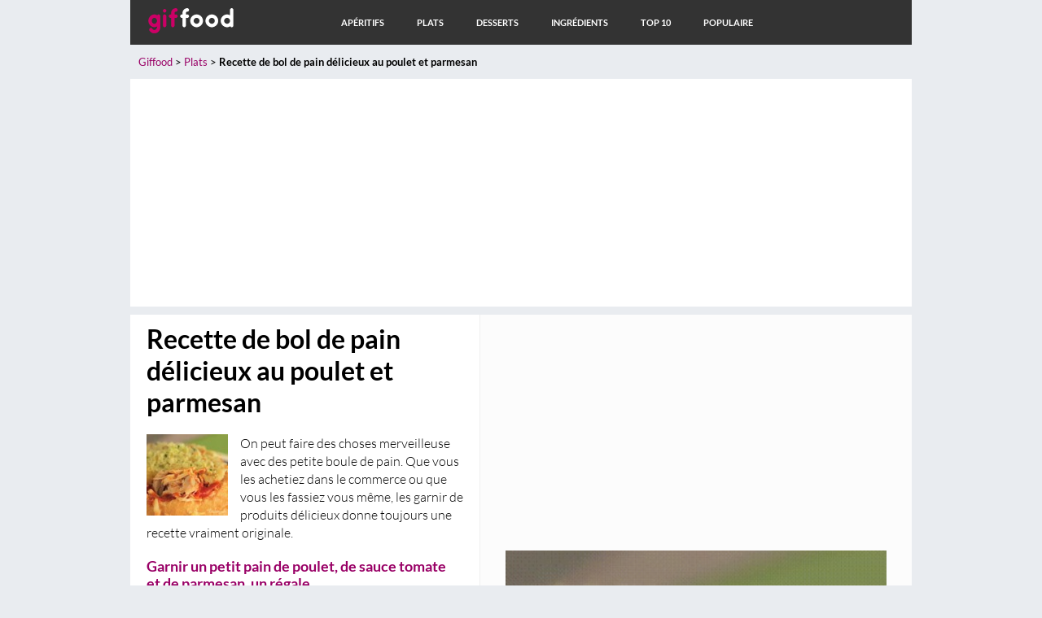

--- FILE ---
content_type: text/html; charset=UTF-8
request_url: https://giffood.fr/plats/124-recette-de-bol-de-pain-delicieux-au-poulet-et-parmesan.html
body_size: 4760
content:
 <!DOCTYPE html>
<html lang="fr">
<head>
	<style>.async-hide { opacity: 0 !important} </style>
	<script>(function(a,s,y,n,c,h,i,d,e){s.className+=' '+y;h.start=1*new Date;
	h.end=i=function(){s.className=s.className.replace(RegExp(' ?'+y),'')};
	(a[n]=a[n]||[]).hide=h;setTimeout(function(){i();h.end=null},c);h.timeout=c;
	})(window,document.documentElement,'async-hide','dataLayer',4000,
	{'GTM-NNHBHS7':true});</script>
	<script>
	  (function(i,s,o,g,r,a,m){i['GoogleAnalyticsObject']=r;i[r]=i[r]||function(){
	  (i[r].q=i[r].q||[]).push(arguments)},i[r].l=1*new Date();a=s.createElement(o),
	  m=s.getElementsByTagName(o)[0];a.async=1;a.src=g;m.parentNode.insertBefore(a,m)
	  })(window,document,'script','//www.google-analytics.com/analytics.js','ga');
	  ga('create', 'UA-74254604-1', 'auto');
	  ga('require', 'GTM-NNHBHS7');
	  ga('send', 'pageview');
	</script>
		
	<meta http-equiv="Content-Type" content="text/html; charset=utf-8">
	<meta name="robots" content="index, follow">
	<meta name="language" content="French">
	<meta name="revisit-after" content="3 days">
	<meta name="author" content="Faustine">
	
	<title>Recette de bol de pain délicieux au poulet et parmesan - Giffood</title>
	
	<meta name="description" content="On peut faire des choses merveilleuse avec des petite boule de pain. Que vous les achetiez dans le commerce ou que vous les fassiez vous même, les..."/>
	<link rel="shortcut icon" href="https://giffood.fr/images/favicon.ico" title="Favicon" />
	<meta name="google-site-verification" content="PONPfuqifmPg_DCF8upFKSivgf2322nLLF1Ysrdq6ms" />
	<meta name="msvalidate.01" content="4DEF7A255381D24070FA7896E5A09FF3" />
	<meta name="viewport" content="width=device-width, initial-scale=1">
	<link rel="publisher" href="https://plus.google.com/106104650169538703951">
	
	<script async src="//pagead2.googlesyndication.com/pagead/js/adsbygoogle.js"></script>
	<script>(adsbygoogle=window.adsbygoogle||[]).push({google_ad_client:"ca-pub-6461277174807665",enable_page_level_ads:!0});</script>	
	
	<meta name="twitter:card" content="summary" />	
	<meta name="twitter:site" content="@giffoodFr" />
	<meta property="og:locale" content="fr_FR" />
	<meta property="og:type" content="website">
	<meta property="og:image:type" content="image/png">
	<meta property="og:image:width" content="300">
	<meta property="og:image:height" content="300">		
	<link rel="amphtml" href="https://giffood.fr/plats/amp-124-recette-de-bol-de-pain-delicieux-au-poulet-et-parmesan.html">		
	<link rel="image_src" href="https://giffood.fr/gif/01-05-2016/giffood-recette-de-bol-de-pain-delicieux-au-poulet-et-parmesan.png" />
	<meta name="twitter:description" content="On peut faire des choses merveilleuse avec des petite boule de pain. Que vous les achetiez dans le commerce ou que vous les fassiez vous même, les garnir de produits délicieux donne toujours une recette vraiment originale.">
	<meta name="twitter:url" content="https://giffood.fr/plats/124-recette-de-bol-de-pain-delicieux-au-poulet-et-parmesan.html" />
	<meta name="twitter:title" content="Recette de bol de pain délicieux au poulet et parmesan" />
	<meta name="twitter:image:src" content="https://giffood.fr/gif/01-05-2016/giffood-recette-de-bol-de-pain-delicieux-au-poulet-et-parmesan-300x300.jpg">	
	<meta property="og:image" content="https://giffood.fr/gif/01-05-2016/giffood-recette-de-bol-de-pain-delicieux-au-poulet-et-parmesan-300x300.jpg">
	<meta property="og:title" content="Recette de bol de pain délicieux au poulet et parmesan">
	<meta property="og:url" content="https://giffood.fr/plats/124-recette-de-bol-de-pain-delicieux-au-poulet-et-parmesan.html">
			
	<link rel="stylesheet" type="text/css" href="https://giffood.fr/css/style.min.css?v=3">
		<link rel="stylesheet" type="text/css" href="https://giffood.fr//css/print.min.css" media="print">
		
	
	<link rel="manifest" href="/manifest.json">
	  <script src="https://cdn.onesignal.com/sdks/OneSignalSDK.js" async></script>
	  <script>
		var OneSignal = window.OneSignal || [];
		OneSignal.push(["init", {
		  appId: "773d0d3a-066a-4143-b293-40c43bbd71d7",
		  autoRegister: false,
		  notifyButton: {
			enable: true
		  }
		}]);
	  </script>
</head>
<body>
<header id="header">
	<nav>
		<div class="menu-logo"><a title="Giffood : Recettes de cuisine faciles et rapides" href="https://giffood.fr"><img title="Giffood : Recettes de cuisine faciles et rapides" alt="Giffood : Recettes de cuisine faciles et rapides" width="109px" height="33px" src="https://giffood.fr/images/giffood-logo.png" /></a></div>
		
		<div class="btn menu-element"><a alt="Nos dernière recettes d'apéritifs" title="Giffood : Envie d'un Apéritifs qui change ? Découvrez nos recettes" href="https://giffood.fr/aperitifs.html">Apéritifs</a></div>
		<div class="btn menu-element"><a alt="Nos dernière recettes de plats faciles" title="Giffood : Ne cuisinez plus jamais les même plats, voici nos recettes" href="https://giffood.fr/plats.html">Plats</a></div>
		<div class="btn menu-element"><a alt="Nos dernière recettes de délicieux desserts" title="Giffood : Découvrez toutes nos délicieuses recettes de desserts" href="https://giffood.fr/desserts.html">Desserts</a></div>
		<div class="btn menu-element"><a alt="Tous les ingrédients de nos recettes" title="Tous les ingrédients de nos recettes" href="https://giffood.fr/ingredients-de-nos-recettes.html">Ingrédients</a></div>
		<div class="btn menu-element"><a alt="Toutes nos meilleurs recettes de cuisine" title="Giffood : Top 10 des recettes les mieux notées" href="https://giffood.fr/top-10-recettes.html">Top 10</a></div>
		<div class="btn menu-element-last"><a alt="Toutes nos recettes tirées de vos recherches" title="Giffood : Dernières recherches populaires" href="https://giffood.fr/s/">Populaire</a></div>

		<div class="menu-picto">
		</div>
	</nav>
</header>	<p class="arianne"><a title="Giffood : Recettes de cuisine faciles et rapides" href="https://giffood.fr">Giffood</a> > <a title="Découvrez plus de recette de la catégorie Plats" href="https://giffood.fr/plats.html">Plats</a> > <strong>Recette de bol de pain délicieux au poulet et parmesan</strong></p>
	
			<div class="affiche-bup-home">
			<script async src="//pagead2.googlesyndication.com/pagead/js/adsbygoogle.js"></script>
			<!-- GIFFOOD - Recherche - Auto -->
			<ins class="adsbygoogle"
				 style="display:block"
				 data-ad-client="ca-pub-6461277174807665"
				 data-ad-slot="2718189587"
				 data-ad-format="auto"></ins>
			<script>
			(adsbygoogle = window.adsbygoogle || []).push({});
			</script>
		</div>
			
		<section class="fiche">
		
		<div >
			
		<div class="fiche-conteneur">
	
            <article class="bloc-fiche">  
			
				<div class="contenu-bloc-fiche">
				
					<header>
						<h1><span >Recette de bol de pain délicieux au poulet et parmesan</span></h1>
					</header>
					
					<p><span ><img title="Recette de bol de pain délicieux au poulet et parmesan" alt="Recette de bol de pain délicieux au poulet et parmesan" width="100px" height="100px" src="https://giffood.fr/gif/01-05-2016/giffood-recette-de-bol-de-pain-delicieux-au-poulet-et-parmesan-100x100.jpg" /> On peut faire des choses merveilleuse avec des petite boule de pain. Que vous les achetiez dans le commerce ou que vous les fassiez vous même, les garnir de produits délicieux donne toujours une recette vraiment originale.</span> </p>

					<h2>Garnir un petit pain de poulet, de sauce tomate et de parmesan, un régale</h2>
					
					
						<script async src="//pagead2.googlesyndication.com/pagead/js/adsbygoogle.js"></script>
						<!-- GIFFOOD - Thématique/Ariane - RESP - 468x15 -->
						<ins class="adsbygoogle"
							 style="display:block"
							 data-ad-client="ca-pub-6461277174807665"
							 data-ad-slot="2511209983"
							 data-ad-format="link"></ins>
						<script>
						(adsbygoogle = window.adsbygoogle || []).push({});
						</script>
					

					<p><span >Pour faire cette recette de bol de pain délicieux au poulet et parmesan, vous allez coupez un chapeau à votre petit pain. Ensuite, videz le et servez vous de la mie restante pour préparer une chapelure.<br />
<br />
Pour faire cette chapelure, mixer très finement la mie de pain, le chapeau du petit pain, du parmesan et du basilic.<br />
<br />
Ensuite, garnissez votre petit pain d'un fond de parmesan rappé, du poulet, de la sauce marinara, de la mozzarella et enfin de votre chapelure.<br />
<br />
Passez votre petit pain au four pendant 15 à 20 minutes à 175°. Vous n'avez plus qu'a vous régaler !</span> </p>

					<footer>
						<p><span >Faustine</span>, le 
						<time  datetime="2016-05-03">05/05/2016</time>
						</p>
					</footer>
					
				</div>
							
			<script type="application/ld+json">
	{
		"@context": "https://schema.org/",
		"@type": "Recipe",
		"author": "Faustine",
		"description": "On peut faire des choses merveilleuse avec des petite boule de pain. Que vous les achetiez dans le commerce ou que vous les fassiez vous même, les garnir de produits délicieux donne toujours une recette vraiment originale.",
        "nutrition": {"calories": "400 calories"},
		"name": "Recette de bol de pain délicieux au poulet et parmesan",
		"image": "https://giffood.fr/gif/01-05-2016/giffood-recette-de-bol-de-pain-delicieux-au-poulet-et-parmesan-300x300.jpg",
		"datePublished": "2016-05-05",
		"aggregateRating": {"@type": "AggregateRating", "ratingValue": "4", "reviewCount": "26", "worstRating": "0", "bestRating": "5"},
		"prepTime": "PT8M",
		"cookTime": "PT12M",
		"totalTime": "PT20M",
		"recipeYield": "4 personnes",
		"recipeIngredient": ["Pain","Parmesan","Basilic","Mozzarella","Sauce Marinara"],
		"recipeInstructions": "Pour faire cette recette de bol de pain délicieux au poulet et parmesan, vous allez coupez un chapeau à votre petit pain. Ensuite, videz le et servez vous de la mie restante pour préparer une chapelure.

Pour faire cette chapelure, mixer très finement la mie de pain, le chapeau du petit pain, du parmesan et du basilic.

Ensuite, garnissez votre petit pain d'un fond de parmesan rappé, du poulet, de la sauce marinara, de la mozzarella et enfin de votre chapelure.

Passez votre petit pain au four pendant 15 à 20 minutes à 175°. Vous n'avez plus qu'a vous régaler !"
    }
</script>	
				
            </article>

			</div>
			
			<aside class="sidebar-fiche">
			
									<div class="affiche-bup-video">
						<script async src="//pagead2.googlesyndication.com/pagead/js/adsbygoogle.js"></script>
						<!-- GIFFOOD - Recherche - Auto -->
						<ins class="adsbygoogle"
							 style="display:block"
							 data-ad-client="ca-pub-6461277174807665"
							 data-ad-slot="2718189587"
							 data-ad-format="auto"></ins>
						<script>
						(adsbygoogle = window.adsbygoogle || []).push({});
						</script>
					</div>
									
					<script src="https://giffood.fr/js/jquery-3.1.1.min.js"></script>
					<script type="text/javascript">
						function precharger_image(url){
							var img = new Image();
							img.src=url;
							return img;
						}
						$(function() {
							$('.menulink').click(function(e){
								e.preventDefault();
								var image1 = precharger_image('https://giffood.fr/gif/01-05-2016/giffood-recette-de-bol-de-pain-delicieux-au-poulet-et-parmesan.gif');
								$('#loader').show();
								$("#bg").attr('src',"https://giffood.fr/gif/01-05-2016/giffood-recette-de-bol-de-pain-delicieux-au-poulet-et-parmesan.gif");
								image1.onload = function(){$('#loader').hide();};
							});
						});
					</script>
	
					<div class="sidebar-image-fiche">			
						<div><center><img title="Recette de bol de pain délicieux au poulet et parmesan" alt="Recette de bol de pain délicieux au poulet et parmesan" width="468px" height="468px" src="https://giffood.fr/gif/01-05-2016/giffood-recette-de-bol-de-pain-delicieux-au-poulet-et-parmesan-350x350.jpg" /></center></div>
						<div class="blocplay">
							<img id="bg" class="menulink" title="Lancer la recette : Recette de bol de pain délicieux au poulet et parmesan" alt="Lancer la recette : Recette de bol de pain délicieux au poulet et parmesan" src="https://giffood.fr/images/giffood-cliquer-pour-lancer.png" />
							<div id="loader">
								<p class="chargement">Chargement de la recette<br />
									<img title="Chargement Recette de bol de pain délicieux au poulet et parmesan" alt="Chargement Recette de bol de pain délicieux au poulet et parmesan" src="https://giffood.fr/images/loader.gif" />
								</p>
							</div>
						</div>
					</div>
					
				<div class="fiche-source">
					Source : <a alt="Toutes nos recettes Tastemade" title="Découvrez nos recette Tastemade" href="https://giffood.fr/recettes-tastemade.html">Tastemade</a>
				</div>
				
				<div class="fiche-note">
					 <i class="fa fa-star"></i>  <i class="fa fa-star"></i>  <i class="fa fa-star"></i>  <i class="fa fa-star"></i>   <i class="fa fa-star-o"></i>  (<span itemprop="rating">4</span>/<span>5</span> - <span>26</span> votes)
				</div>
				
				<div class="fiche-ingredients">
					<strong>Ingrédients de cette recette :</strong>
						
							<a title="Pain" href="https://giffood.fr/ingredients/pain.html">Pain</a>,						
							<a title="Parmesan" href="https://giffood.fr/ingredients/parmesan.html">Parmesan</a>,						
							<a title="Basilic" href="https://giffood.fr/ingredients/basilic.html">Basilic</a>,						
							<a title="Mozzarella" href="https://giffood.fr/ingredients/mozzarella.html">Mozzarella</a>,						
							<a title="Sauce Marinara" href="https://giffood.fr/ingredients/sauce-marinara.html">Sauce Marinara</a>.									</div>
				
				<div class="sidebar-conteneur-fiche">

	<h2>Autres recettes de plats</h2>
		
	<article class="bloc-recettes-sidebar-fiche">
	
		<div class="img-bloc-recettes-sidebar-fiche">
			<img title="Recette de toast au oeufs et au fromage en 5 minutes" alt="Recette de toast au oeufs et au fromage en 5 minutes" width="50px" height="50px" src="https://giffood.fr/gif/24-02-2016/giffood-recette-de-toast-au-oeufs-et-au-fromage-en-5-minutes-100x100.jpg" />
		</div>
		
		<div class="contenu-bloc-recettes-sidebar-fiche">
		
			<header>
				<h3><a title="Recette de toast au oeufs et au fromage en 5 minutes" href="https://giffood.fr/plats/26-recette-de-toast-au-oeufs-et-au-fromage-en-5-minutes.html">Recette de toast au oeufs et au fromage en 5 minutes</a></h3>
			</header>

			<footer>
				<p>Dans <a title="Découvrez plus de recette de la catégorie Plats" href="https://giffood.fr/plats.html">Plats</a>, le 
				<time datetime="2016-02-24">24/02/2016</time>
				</p>
			</footer>
			
		</div>
			
	</article>

	
	<article class="bloc-recettes-sidebar-fiche">
	
		<div class="img-bloc-recettes-sidebar-fiche">
			<img title="Incroyable recette de gâteau à la saucisse délicieux" alt="Incroyable recette de gâteau à la saucisse délicieux" width="50px" height="50px" src="https://giffood.fr/gif/26-05-2016/giffood-incroyable-recette-de-gateau-a-la-saucisse-delicieux-100x100.jpg" />
		</div>
		
		<div class="contenu-bloc-recettes-sidebar-fiche">
		
			<header>
				<h3><a title="Incroyable recette de gâteau à la saucisse délicieux" href="https://giffood.fr/plats/145-incroyable-recette-de-gateau-a-la-saucisse-delicieux.html">Incroyable recette de gâteau à la saucisse délicieux</a></h3>
			</header>

			<footer>
				<p>Dans <a title="Découvrez plus de recette de la catégorie Plats" href="https://giffood.fr/plats.html">Plats</a>, le 
				<time datetime="2016-05-26">26/05/2016</time>
				</p>
			</footer>
			
		</div>
			
	</article>

	
	<article class="bloc-recettes-sidebar-fiche">
	
		<div class="img-bloc-recettes-sidebar-fiche">
			<img title="Superbe recette de mini crêpes au camembert" alt="Superbe recette de mini crêpes au camembert" width="50px" height="50px" src="https://giffood.fr/gif/04-12-2016/giffood-superbe-recette-de-mini-crepes-au-camembert-100x100.jpg" />
		</div>
		
		<div class="contenu-bloc-recettes-sidebar-fiche">
		
			<header>
				<h3><a title="Superbe recette de mini crêpes au camembert" href="https://giffood.fr/plats/210-superbe-recette-de-mini-crepes-au-camembert.html">Superbe recette de mini crêpes au camembert</a></h3>
			</header>

			<footer>
				<p>Dans <a title="Découvrez plus de recette de la catégorie Plats" href="https://giffood.fr/plats.html">Plats</a>, le 
				<time datetime="2017-01-15">15/01/2017</time>
				</p>
			</footer>
			
		</div>
			
	</article>

			
</div>			
				<div class="sidebar-conteneur-fiche">

	<h2>Recherches populaires</h2>

		
	<div class="bloc-recherche-sidebar">
		<div class="contenu-bloc-recherche-sidebar-fiche">
			<div class="recherche-sidebar-count">1</div> <div class="recherche-sidebar-link-fiche"><a title="Résultats de recherche pour Recettes tasty miam" href="https://giffood.fr/s/recettes-tasty-miam.html">Recettes tasty miam</a></div>
		</div>	
	</div>
	
	
	<div class="bloc-recherche-sidebar">
		<div class="contenu-bloc-recherche-sidebar-fiche">
			<div class="recherche-sidebar-count">2</div> <div class="recherche-sidebar-link-fiche"><a title="Résultats de recherche pour Camembert tasty" href="https://giffood.fr/s/camembert-tasty.html">Camembert tasty</a></div>
		</div>	
	</div>
	
	
	<div class="bloc-recherche-sidebar">
		<div class="contenu-bloc-recherche-sidebar-fiche">
			<div class="recherche-sidebar-count">3</div> <div class="recherche-sidebar-link-fiche"><a title="Résultats de recherche pour Magnifique pain herisson" href="https://giffood.fr/s/magnifique-pain-herisson.html">Magnifique pain herisson</a></div>
		</div>	
	</div>
	
	
	<div class="bloc-recherche-sidebar">
		<div class="contenu-bloc-recherche-sidebar-fiche">
			<div class="recherche-sidebar-count">4</div> <div class="recherche-sidebar-link-fiche"><a title="Résultats de recherche pour Boulette pain de mie mozzarella" href="https://giffood.fr/s/boulette-pain-de-mie-mozzarella.html">Boulette pain de mie mozzarella</a></div>
		</div>	
	</div>
	
	
	<div class="bloc-recherche-sidebar">
		<div class="contenu-bloc-recherche-sidebar-fiche">
			<div class="recherche-sidebar-count">5</div> <div class="recherche-sidebar-link-fiche"><a title="Résultats de recherche pour Dessert pour epater ses amis" href="https://giffood.fr/s/dessert-pour-epater-ses-amis.html">Dessert pour epater ses amis</a></div>
		</div>	
	</div>
	
	
	<div class="bloc-recherche-sidebar">
		<div class="contenu-bloc-recherche-sidebar-fiche">
			<div class="recherche-sidebar-count">6</div> <div class="recherche-sidebar-link-fiche"><a title="Résultats de recherche pour Demotivateur food camembert" href="https://giffood.fr/s/demotivateur-food-camembert.html">Demotivateur food camembert</a></div>
		</div>	
	</div>
	
	
	<div class="bloc-recherche-sidebar">
		<div class="contenu-bloc-recherche-sidebar-fiche">
			<div class="recherche-sidebar-count">7</div> <div class="recherche-sidebar-link-fiche"><a title="Résultats de recherche pour Rosace de pomme de terre marmiton" href="https://giffood.fr/s/rosace-de-pomme-de-terre-marmiton.html">Rosace de pomme de terre marmiton</a></div>
		</div>	
	</div>
	
		
</div>					
			</aside>

			</div>
			
        </section>

				
		<footer id="footer">
            <div class="footer-left">Giffood © 2026 - Tous droits réservés</div>
            <div class="footer-right"><a target="_blank" href="https://twitter.com/giffoodFr">Contact</a></div>
        </footer>

				
		
		
    </body>	
</html>
<!-- 0.050 -->	

--- FILE ---
content_type: text/html; charset=utf-8
request_url: https://www.google.com/recaptcha/api2/aframe
body_size: 267
content:
<!DOCTYPE HTML><html><head><meta http-equiv="content-type" content="text/html; charset=UTF-8"></head><body><script nonce="UzFik83iOOgFoEpIA0CLCw">/** Anti-fraud and anti-abuse applications only. See google.com/recaptcha */ try{var clients={'sodar':'https://pagead2.googlesyndication.com/pagead/sodar?'};window.addEventListener("message",function(a){try{if(a.source===window.parent){var b=JSON.parse(a.data);var c=clients[b['id']];if(c){var d=document.createElement('img');d.src=c+b['params']+'&rc='+(localStorage.getItem("rc::a")?sessionStorage.getItem("rc::b"):"");window.document.body.appendChild(d);sessionStorage.setItem("rc::e",parseInt(sessionStorage.getItem("rc::e")||0)+1);localStorage.setItem("rc::h",'1769451658485');}}}catch(b){}});window.parent.postMessage("_grecaptcha_ready", "*");}catch(b){}</script></body></html>

--- FILE ---
content_type: text/css
request_url: https://giffood.fr/css/style.min.css?v=3
body_size: 4347
content:
.sidebar,.sidebar-fiche,.sidebar-ingredient{border-left:1px solid #f0f0f0}body{background-color:#e9ecf0;font-family:Lato,sans-serif;width:960px;margin:auto}#footer{width:940px;margin:0 auto;padding:10px;background-color:#ccc;float:left}.footer-left,.footer-right{width:300px;font-size:.8em}.footer-left{float:left;padding:3px 0 0 10px;color:#333}.footer-right{float:right;text-align:right;padding:3px 10px 0 0}.menu-element,.menu-element-last{font-size:.7em;text-transform:uppercase;font-weight:700;float:left}a,a:visited{color:#906;text-decoration:none}a:hover{color:#906;text-decoration:underline}.menu-element a,.menu-element-last a{text-decoration:none;color:#fff}.contenu-top-bloc-recettes a{color:#333}.contenu-top-bloc-recettes a:hover{text-decoration:none;color:#906}#header{width:960px;height:55px;margin:auto;padding:0;background-color:#333;position:fixed;z-index:99}.menu-logo{margin:9px 90px 0 20px;float:left;padding-bottom:6px}.bloc-top-recettes,.top-recettes,.top-recettes-404{padding:10px;background-color:#fff}.menu-element{margin:21px 0 0 40px}.menu-element-last{margin:21px 188px 0 40px}.menu-picto{margin:14px 0 0 20px;float:left}.menu-picto a{color:#fff}.top-recettes{width:940px;margin:60px auto 10px;float:left}.h1home{margin:15px 10px 5px;font-size:1.4em}.top-recettes-404{width:940px;margin:0 auto 10px;float:left}.bloc-top-recettes{width:920px;margin:0 10px 0 0}.img-top-recette{width:300px;padding:0;margin:0;height:250px;overflow:hidden}.img-top-bloc-recettes{width:300px;float:left;margin:0 20px 0 0}.contenu-top-bloc-recettes{width:300px;float:left;margin:10px 0 0 10px}.contenu-top-bloc-recettes h1,.contenu-top-bloc-recettes h2,.contenu-top-bloc-recettes h3{font-size:1.2em;font-weight:700;margin:10px 0;float:left;color:#333;height:34px}.contenu-top-bloc-recettes footer p{font-size:.8em;font-weight:400;line-height:1.3em;margin:14px 25px 0 0;color:#999796;float:right}.bloc-recettes,.bloc-recettes-last{width:605px;margin:10px 10px 0 0;padding:10px 0 20px;background-color:#fff;display:block;overflow:hidden}.section-conteneur{float:left;width:605px}.bloc-recettes{border-bottom:1px solid #f0f0f0;float:left}.bloc-recettes-last{float:left}.bloc-last{border-bottom:0}.bloc-recettes-full,.sidebar,.sidebar-fiche,.sidebar-ingredient{border-bottom:1px solid #f0f0f0}.img-bloc-recettes{width:250px;float:left;margin:0 20px 0 0}.contenu-bloc-recettes{width:335px;float:left}.contenu-bloc-recettes h2,.contenu-bloc-recettes h3{font-size:1.1em;font-weight:700;margin:5px 0 15px;color:#906;line-height:1.4em}.contenu-bloc-recettes p{font-size:1em;font-weight:300;line-height:1.5em;margin:10px 10px 20px 0;color:#333}.contenu-bloc-recettes footer p{font-size:.8em;font-weight:400;line-height:1.3em;margin:14px 0 0 10px;color:#999796}.img-bloc-top-recettes{width:150px;float:left;margin:0 20px 0 0;text-align:center;line-height:.1em;color:#9B9B9B}.contenu-bloc-top-recettes{width:435px;float:left}.contenu-bloc-top-recettes h2{font-size:1.1em;font-weight:700;margin:5px 0 15px;color:#906;line-height:1.4em}.contenu-bloc-top-recettes p{font-size:1em;font-weight:300;line-height:1.5em;margin:10px 10px 20px 0;color:#333}.contenu-bloc-top-recettes footer p{font-size:.8em;font-weight:400;line-height:1.3em;margin:14px 0 0 10px;color:#999796}.sidebar{float:right;width:300px;overflow:hidden;display:block;padding:20px 10px 30px 14px;background:#fcfcfc}.sidebar-image{margin:0 0 15px}.sidebar h3{font-size:1em;font-weight:700;margin:0;color:#333}.sidebar p{font-size:.9em;font-weight:300;line-height:1.3em;margin:5px 10px 15px 0;color:#333}.nuage h2,.sidebar-conteneur h2,.sidebar-conteneur-fiche h2{font-size:1.1em;margin-top:25px}.apropos{padding:3px;border:1px solid #f0f0f0}.nuage p{padding-left:10px;padding-right:14px;margin-bottom:0}.sidebar-conteneur{float:left;width:280px}.sidebar-conteneur-fiche{float:left;width:250px;margin-bottom:10px}.bloc-recettes-sidebar{width:280px;padding:10px 0 15px 8px;float:left;overflow:hidden;display:block}.bloc-recettes-sidebar-fiche{width:250px;padding:10px 0 10px 4px;float:left;overflow:hidden;display:block}.img-bloc-recettes-sidebar{width:50px;float:left;margin:0 13px 0 0}.img-bloc-recettes-sidebar-fiche{width:50px;float:left;margin:0 10px 0 0}.contenu-bloc-recettes-sidebar{width:210px;float:left}.contenu-bloc-recettes-sidebar h2,.contenu-bloc-recettes-sidebar h4,.contenu-bloc-recettes-sidebar-fiche h2,.contenu-bloc-recettes-sidebar-fiche h3,.contenu-bloc-recettes-sidebar-fiche h4{font-size:.8em;font-weight:700;margin:0 0 5px;color:#906;line-height:1.4em}.contenu-bloc-recettes-sidebar footer p,.contenu-bloc-recettes-sidebar-fiche footer p{font-size:.7em;font-weight:400;line-height:1.3em;margin:0 0 0 10px;color:#999796}.recherche-sidebar-count,.recherche-sidebar-link,.recherche-sidebar-link-fiche{margin-right:12px;font-size:.8em}.contenu-bloc-recettes-sidebar-fiche{width:175px;float:left}.bloc-recherche-sidebar{width:280px;padding:9px 0 2px 8px;float:left;overflow:hidden;display:block}.contenu-bloc-recherche-sidebar{width:300px;float:left}.contenu-bloc-recherche-sidebar-fiche{width:250px;float:left}.recherche-sidebar-count{float:left;background-color:silver;width:18px;text-align:center;color:#333;font-weight:700;border-radius:25px}.bloc-fiche,.fiche{background-color:#fff}.recherche-sidebar-link-fiche{overflow:hidden}.fiche{width:940px;margin:0 auto 10px;padding:0 0 10px 20px;float:left}.bloc-fiche,.contenu-bloc-fiche,.fiche-conteneur{width:405px;float:left}.bloc-fiche{margin:0 10px 0 0;padding:10px 0 20px;overflow:hidden;display:block}.contenu-bloc-fiche img{float:left;padding-right:15px;padding-bottom:3px}.contenu-bloc-fiche a{font-weight:700}.contenu-bloc-fiche h1{margin:0 5px 20px 0;font-size:2em}.contenu-bloc-fiche h2{font-size:1.1em;font-weight:700;margin:5px 20px 20px 0;color:#906}.contenu-bloc-fiche p{font-size:1em;font-weight:300;line-height:1.4em;margin:10px 10px 20px 0}.contenu-bloc-fiche footer p{font-size:.8em;font-weight:400;line-height:1.3em;margin:14px 25px 0 0;color:#999796;text-align:right}#loader,.affiche-bup-grand,.affiche-bup-home,.affiche-bup-recette,.fiche-partage,.fiche-source,.lienamazon{text-align:center}.sidebar-fiche{float:right;width:500px;overflow:hidden;display:block;padding:10px 15px;background:#fcfcfc}.arianne{padding-top:55px;font-size:.8em;float:left;padding-left:10px}.sidebar-image-fiche{margin:0;position:relative;height:468px}#loader,.blocplay,.chargement,.menulink{position:absolute}.fiche-source{width:100%;font-size:.7em;color:silver;margin-right:2px;margin-top:5px}.fiche-ingredients{font-size:.9em;margin:10px;line-height:1.3em}.fiche-note{margin:10px}.space-fiche-468{margin:auto;width:468px}.space-fiche-320{margin:auto;width:320px}.fiche-partage{margin:0 0 20px}.blocplay{top:0;left:16px;width:468px;height:468px;z-index:2;font-size:200%;cursor:pointer}.menulink{width:100%;height:100%}#loader{display:none;width:100%;color:#FFF;font-size:20px;font-weight:700}.chargement{height:54px;background-color:#906;padding-top:6px;margin:194px auto auto;width:100%}.cat-titre{float:left;width:100%;background-color:#fff;margin:0 0 10px}.cat-titre h1{font-size:1.4em;padding:0 0 0 10px;margin:10px}.cat-titre p{font-size:1em;font-weight:300;line-height:1.5em;margin:15px 20px;color:#333}.sidebar-ingredient{float:right;width:300px;overflow:hidden;display:block;padding:20px 10px 10px 14px;background:#fcfcfc}.img-bloc-recettes-full{width:100px;float:left;margin:0 20px 0 0}.contenu-bloc-recettes-full{width:480px;float:left}.contenu-bloc-recettes-full h2{font-size:1em;font-weight:700;margin:0 0 10px;color:#906;line-height:1.3em}.contenu-bloc-recettes-full p{font-size:.9em;font-weight:300;line-height:1.5em;margin:0 10px 15px 0;color:#333}.bloc-recettes-full,.bloc-recettes-last-full{width:615px;margin:10px 10px 0 0;padding:5px 0 0;background-color:#fff;overflow:hidden;float:left;display:block}.dernieres-recettes{width:950px;margin:0 auto 10px;padding:0 0 10px 10px;background-color:#fff;float:left}.fa-star-o:before,.fa-star:before{color:#F3CC05;font-size:1.3em;margin:0 2px 0 0}.cVcloseBtn,.cVcontent{color:#515153;display:block}.disqus{margin-top:20px}.gsc-control-cse{font-family:Arial,sans-serif;border-color:#333!important;background-color:#333!important;height:10px!important;margin-top:-5px}#bloqueurdepub,#cookieValidator{font-family:Lato,sans-serif}.recherchegg{width:300px;float:left}.fb-page{margin-top:0;margin-bottom:15px}.lienamazon{margin-top:25px;display:block;padding:10px 0 10px 10px;font-weight:700;border:2px solid #906;float:left;width:99%}.affiche-bup-grand{margin:10px}.affiche-bup-text{margin:5px 0 0}.affiche-bup-recette{margin:0 0 20px}.affiche-bup-recette-top{text-align:center;margin:0 0 2px;max-height:15px}.affiche-bup-home{width:100%;float:left;margin:0 auto 10px;background-color:#FFF}.affiche-bup-home-them{text-align:left;height:20px;margin-top:2px}#cookieValidator{display:block;position:fixed;z-index:999;bottom:0;left:0;right:0;background:#fff}#cookieValidatorContainer{display:block;width:960px;height:30px;overflow:hidden;margin:0 auto;text-align:center}.cVcloseBtn{float:right;width:25px;height:25px;line-height:25px;text-align:center;margin-top:2px;cursor:pointer;font-size:14px}.cVcontent{height:30px;line-height:30px;font-size:12px}#bloqueurdepub,#spacer{display:none;float:left}#bloqueurdepub{background-color:#c00}#bloqueurdepubContainer{display:block;padding-top:10px;width:960px;height:50px;color:#fff;margin:0 auto;text-align:center;font-size:14px}#spacer{height:55px;width:100%}.bpcontent{display:block;height:30px;line-height:30px;font-size:12px;color:#515153}.close,.modal{display:none}.modal{position:fixed;z-index:99999;padding-top:100px;left:0;top:0;width:100%;height:100%;overflow:auto;background-color:#000;background-color:rgba(0,0,0,.8)}.modal-content{margin:auto;padding:0;border:0;width:500px}.popup-box-purple h1,.popup-box-purple h2{padding-left:10px;color:#fff;font-family:Lato,sans-serif}.popup{width:500px;height:317px}.popup-box-purple{width:500px;background-color:#906;height:167px}.popup-box-purple form{margin-top:-10px}.popup-box-purple input{margin-top:2px;margin-left:20px;width:367px;height:30px}.button{margin-top:2px;width:80px!important;margin-left:0!important;height:36px!important}.popup-box-purple h1{font-size:x-large;padding-top:10px}.popup-box-purple h2{font-size:18px}.popup-box-purple h3{margin-top:20px;display:block;font-size:12px;margin-left:20px;font-family:Lato,sans-serif;color:#fff}.popup-box-grey{width:500px;height:50px;background-color:#505050;float:left}.popup-box-grey h2{margin-left:10px;color:#fff;font-family:Lato,sans-serif;font-size:medium;padding-top:3px}.popup-box-social{width:500px;height:100px;margin:0;padding:0}.popup-box-social a{float:left}.deejo-popup{float:left;height:213px;margin-top:-4px}.li-ingredients{display:block;width:100%;float:left}.ul-ingredients{display:block;width:80%;float:left;margin-bottom:25px;margin-top:0}.ul-ingredients li{font-size:.8em}.nav-ingredient{text-align:center;margin-top:15px;margin-bottom:15px}@media only screen and (max-width:630px) and (min-width:200px){.btn,.contenu-bloc-fiche footer p,.contenu-bloc-fiche img,.contenu-bloc-recettes footer p,.contenu-bloc-recettes-sidebar footer p,.disqus,.menu-picto,.nuage,.space-fiche-468{display:none}#header{position:static;width:320px}.arianne{padding-top:0;font-size:.9em;float:none;padding-left:10px;padding-right:10px}body{width:320px;background:#fff}#footer{width:300px}.fiche{width:300px;padding:0 10px 10px;margin:auto;float:none}.fiche-conteneur{float:none;width:300px}.bloc-fiche{float:none;width:300px;padding:0}.contenu-bloc-fiche{float:none;width:300px}.sidebar-fiche{float:none;width:300px;padding:0;background:#fcfcfc;border:0}.sidebar-image-fiche{margin:0;position:relative;height:300px}.sidebar-image-fiche img{width:300;height:300px}.contenu-bloc-fiche p{font-size:1.1em;text-align:justify}.contenu-bloc-fiche h2{font-size:1.3em}.footer-left,.footer-right{text-align:center;width:100%;float:none;padding:0}.cat-titre p{text-align:justify;font-size:1.1em;line-height:1.4em;margin:10px}.cat-titre h1{margin:0}.dernieres-recettes{width:300px;margin:20px 0 0;padding:0 10px 10px}.section-conteneur{width:300px;margin:0;padding:0}.bloc-recettes{width:300px;margin:0;padding:0;border:0}.bloc-recettes-last,.contenu-bloc-recettes{width:300px;margin:0;padding:0}.img-bloc-recettes{width:300px;margin:0;padding:0;float:none}.img-bloc-recettes img{width:300px;height:300px}.sidebar{float:none;margin:0;padding:0;border:0}.contenu-bloc-recettes-sidebar h2{font-size:1em}.top-recettes{width:300px;float:none;margin:0 0 10px;padding:0}.sidebar-conteneur{margin-bottom:15px}.affiche-bup-home{width:100%;float:left;display:block;height:100px;background-color:#FFF}.affiche-bup-home-them,.chargement img{display:none}.blocplay{position:absolute;top:0;left:1px;width:300px;height:300px;z-index:2;font-size:200%}.img-bloc-recettes-full{text-align:center}.contenu-bloc-recettes-full{width:300px;margin:0;padding:0}.bloc-recettes-full{width:300px;margin:0;padding:0;border:0}.bloc-recettes-last-full{width:300px;margin:0;padding:0}}@media only screen and (max-width:1000px) and (min-width:630px){.fiche-note,.fiche-source{text-align:center}.btn,.contenu-bloc-fiche footer p,.contenu-bloc-fiche img,.contenu-bloc-recettes-sidebar footer p,.menu-picto,.nuage{display:none}#header{position:static;width:768px}.arianne{padding-top:0;font-size:.9em;float:none;padding-left:10px;padding-right:10px}body{width:768px;background:#fff}#footer{width:740px}.blocplay{position:absolute;top:0;left:136px;width:468px;height:468px;z-index:2;font-size:200%}.bloc-fiche,.contenu-bloc-fiche,.fiche,.fiche-conteneur,.sidebar-fiche{width:740px;float:none}.fiche{padding:0 10px 10px;margin:auto}.bloc-fiche{padding:0}.sidebar-fiche{padding:0;background:#fcfcfc;border:0}.fiche-source{width:100%}.contenu-bloc-fiche p{font-size:1.1em;text-align:justify}.contenu-bloc-fiche h2{font-size:1.3em}.footer-left,.footer-right{text-align:center;width:100%;float:none;padding:0}.cat-titre p{text-align:justify;font-size:1.1em;line-height:1.4em;margin:10px}.cat-titre h1{margin:0}.dernieres-recettes{width:760px;margin:0;padding:0 10px 10px}.section-conteneur{width:760px;margin:0;padding:0}.bloc-recettes{width:760px;margin:0;padding:0 0 20px;border:0}.bloc-recettes-last{width:760px;margin:0;padding:0}.contenu-bloc-recettes{width:530px;margin:0;padding:0}.img-bloc-recettes{float:left;width:200px;margin:0;padding:0 20px 0 0}.img-bloc-recettes img{width:200px;height:200px}.sidebar,.sidebar-conteneur{float:right;margin:0;padding:20px 0 0;border:0;width:100%}.fb-page{text-align:center}.contenu-bloc-recettes-sidebar h2{font-size:1em}.img-top-recette{width:226px;padding:0;margin:0;height:150px;overflow:hidden}.top-recettes{width:100%;margin:0 auto 43px;padding:10px;background-color:#fff;float:left}.contenu-top-bloc-recettes footer p{font-size:.8em;font-weight:400;line-height:1.3em;margin:14px 25px 0 0;color:#999796;float:right;display:none}.contenu-top-bloc-recettes{width:240px;float:left;margin:10px 0 0 10px}}@font-face{font-family:Lato;font-style:normal;font-weight:300;src:local('Lato Light'),local('Lato-Light'),url(https://fonts.gstatic.com/s/lato/v11/dPJ5r9gl3kK6ijoeP1IRsvY6323mHUZFJMgTvxaG2iE.woff2) format('woff2');unicode-range:U+0100-024F,U+1E00-1EFF,U+20A0-20AB,U+20AD-20CF,U+2C60-2C7F,U+A720-A7FF}@font-face{font-family:Lato;font-style:normal;font-weight:300;src:local('Lato Light'),local('Lato-Light'),url(https://fonts.gstatic.com/s/lato/v11/EsvMC5un3kjyUhB9ZEPPwg.woff2) format('woff2');unicode-range:U+0000-00FF,U+0131,U+0152-0153,U+02C6,U+02DA,U+02DC,U+2000-206F,U+2074,U+20AC,U+2212,U+2215,U+E0FF,U+EFFD,U+F000}@font-face{font-family:Lato;font-style:normal;font-weight:400;src:local('Lato Regular'),local('Lato-Regular'),url(https://fonts.gstatic.com/s/lato/v11/UyBMtLsHKBKXelqf4x7VRQ.woff2) format('woff2');unicode-range:U+0100-024F,U+1E00-1EFF,U+20A0-20AB,U+20AD-20CF,U+2C60-2C7F,U+A720-A7FF}@font-face{font-family:Lato;font-style:normal;font-weight:400;src:local('Lato Regular'),local('Lato-Regular'),url(https://fonts.gstatic.com/s/lato/v11/1YwB1sO8YE1Lyjf12WNiUA.woff2) format('woff2');unicode-range:U+0000-00FF,U+0131,U+0152-0153,U+02C6,U+02DA,U+02DC,U+2000-206F,U+2074,U+20AC,U+2212,U+2215,U+E0FF,U+EFFD,U+F000}@font-face{font-family:Lato;font-style:normal;font-weight:700;src:local('Lato Bold'),local('Lato-Bold'),url(https://fonts.gstatic.com/s/lato/v11/ObQr5XYcoH0WBoUxiaYK3_Y6323mHUZFJMgTvxaG2iE.woff2) format('woff2');unicode-range:U+0100-024F,U+1E00-1EFF,U+20A0-20AB,U+20AD-20CF,U+2C60-2C7F,U+A720-A7FF}@font-face{font-family:Lato;font-style:normal;font-weight:700;src:local('Lato Bold'),local('Lato-Bold'),url(https://fonts.gstatic.com/s/lato/v11/H2DMvhDLycM56KNuAtbJYA.woff2) format('woff2');unicode-range:U+0000-00FF,U+0131,U+0152-0153,U+02C6,U+02DA,U+02DC,U+2000-206F,U+2074,U+20AC,U+2212,U+2215,U+E0FF,U+EFFD,U+F000}.fa.fa-pull-left,.fa.pull-left{margin-right:.3em}.fa,.fa-stack{display:inline-block}.fa-fw,.fa-li{text-align:center}@font-face{font-family:FontAwesome;src:url(../fonts/fontawesome-webfont.eot?v=4.7.0);src:url(../fonts/fontawesome-webfont.eot?#iefix&v=4.7.0) format('embedded-opentype'),url(../fonts/fontawesome-webfont.woff2?v=4.7.0) format('woff2'),url(../fonts/fontawesome-webfont.woff?v=4.7.0) format('woff'),url(../fonts/fontawesome-webfont.ttf?v=4.7.0) format('truetype'),url(../fonts/fontawesome-webfont.svg?v=4.7.0#fontawesomeregular) format('svg');font-weight:400;font-style:normal}.fa{font:normal normal normal 14px/1 FontAwesome;font-size:inherit;text-rendering:auto;-webkit-font-smoothing:antialiased;-moz-osx-font-smoothing:grayscale}.fa-lg{font-size:1.33333333em;line-height:.75em;vertical-align:-15%}.fa-2x{font-size:2em}.fa-3x{font-size:3em}.fa-4x{font-size:4em}.fa-5x{font-size:5em}.fa-fw{width:1.28571429em}.fa-ul{padding-left:0;margin-left:2.14285714em;list-style-type:none}.fa.fa-pull-right,.fa.pull-right{margin-left:.3em}.fa-ul>li{position:relative}.fa-li{position:absolute;left:-2.14285714em;width:2.14285714em;top:.14285714em}.fa-li.fa-lg{left:-1.85714286em}.fa-border{padding:.2em .25em .15em;border:.08em solid #eee;border-radius:.1em}.fa-pull-left{float:left}.fa-pull-right,.pull-right{float:right}.pull-left{float:left}.fa-spin{-webkit-animation:fa-spin 2s infinite linear;animation:fa-spin 2s infinite linear}.fa-pulse{-webkit-animation:fa-spin 1s infinite steps(8);animation:fa-spin 1s infinite steps(8)}@-webkit-keyframes fa-spin{0%{-webkit-transform:rotate(0);transform:rotate(0)}100%{-webkit-transform:rotate(359deg);transform:rotate(359deg)}}@keyframes fa-spin{0%{-webkit-transform:rotate(0);transform:rotate(0)}100%{-webkit-transform:rotate(359deg);transform:rotate(359deg)}}.fa-rotate-90{-ms-filter:"progid:DXImageTransform.Microsoft.BasicImage(rotation=1)";-webkit-transform:rotate(90deg);-ms-transform:rotate(90deg);transform:rotate(90deg)}.fa-rotate-180{-ms-filter:"progid:DXImageTransform.Microsoft.BasicImage(rotation=2)";-webkit-transform:rotate(180deg);-ms-transform:rotate(180deg);transform:rotate(180deg)}.fa-rotate-270{-ms-filter:"progid:DXImageTransform.Microsoft.BasicImage(rotation=3)";-webkit-transform:rotate(270deg);-ms-transform:rotate(270deg);transform:rotate(270deg)}.fa-flip-horizontal{-ms-filter:"progid:DXImageTransform.Microsoft.BasicImage(rotation=0, mirror=1)";-webkit-transform:scale(-1,1);-ms-transform:scale(-1,1);transform:scale(-1,1)}.fa-flip-vertical{-ms-filter:"progid:DXImageTransform.Microsoft.BasicImage(rotation=2, mirror=1)";-webkit-transform:scale(1,-1);-ms-transform:scale(1,-1);transform:scale(1,-1)}:root .fa-flip-horizontal,:root .fa-flip-vertical,:root .fa-rotate-180,:root .fa-rotate-270,:root .fa-rotate-90{filter:none}.fa-stack{position:relative;width:2em;height:2em;line-height:2em;vertical-align:middle}.fa-stack-1x,.fa-stack-2x{position:absolute;left:0;width:100%;text-align:center}.fa-stack-1x{line-height:inherit}.fa-stack-2x{font-size:2em}.fa-inverse{color:#fff}.fa-star:before{content:"\f005"}.fa-star-o:before{content:"\f006"}.fa-star-half:before{content:"\f089"}.fa-star-half-empty:before,.fa-star-half-full:before,.fa-star-half-o:before{content:"\f123"}.sr-only{position:absolute;width:1px;height:1px;padding:0;margin:-1px;overflow:hidden;clip:rect(0,0,0,0);border:0}.sr-only-focusable:active,.sr-only-focusable:focus{position:static;width:auto;height:auto;margin:0;overflow:visible;clip:auto}

--- FILE ---
content_type: text/css
request_url: https://giffood.fr//css/print.min.css
body_size: 177
content:
@media print{body{background-color:#fff;font-family:Serif;font-size:15pt}.bloc-fiche,.contenu-bloc-fiche,.fiche-conteneur{width:100%}#footer,#header,.affiche-bup-home,.arianne,.sidebar-fiche{display:none}h2,h3{color:#000}}